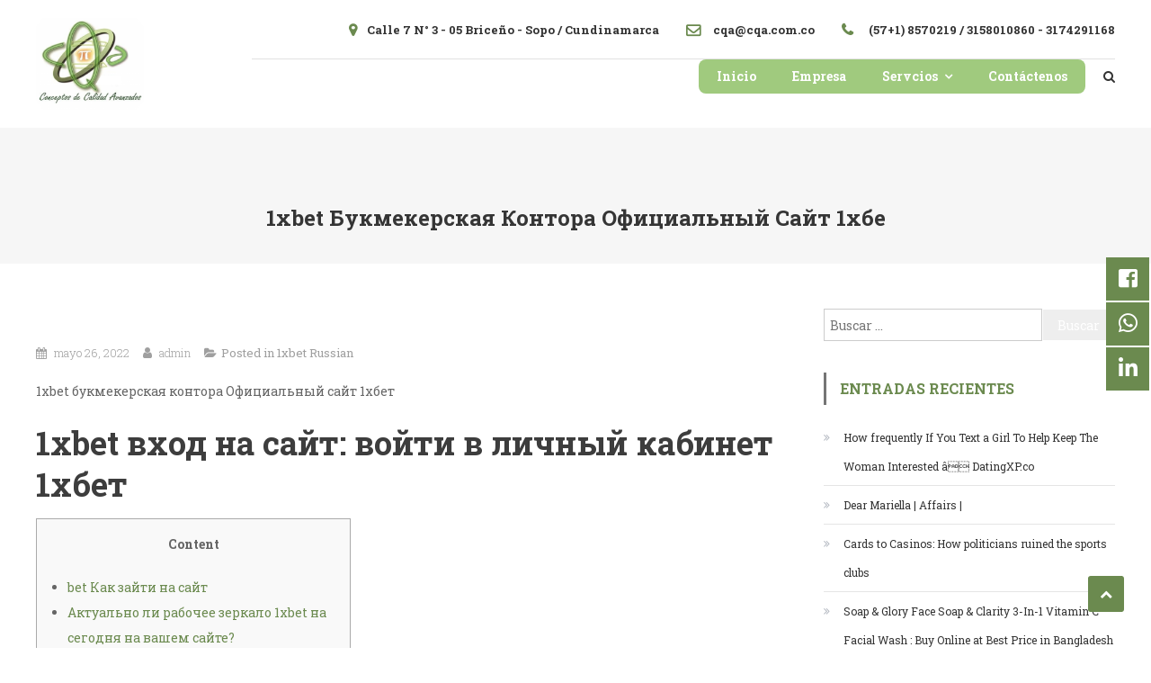

--- FILE ---
content_type: text/html; charset=UTF-8
request_url: https://cqa.com.co/1xbet-bukmekerskaja-kontora-ofitsialnyj-sajt-1hbe-27/
body_size: 30856
content:
<!DOCTYPE html>
<html lang="es-CO">
<head>
    <meta charset="UTF-8">
    <meta name="viewport" content="width=device-width, initial-scale=1">
    <link rel="profile" href="http://gmpg.org/xfn/11">
    <link rel="pingback" href="https://cqa.com.co/xmlrpc.php">
    
    <title>1xbet букмекерская контора Официальный сайт 1хбе &#8211; CQA</title>
<meta name='robots' content='max-image-preview:large' />
	<style>img:is([sizes="auto" i], [sizes^="auto," i]) { contain-intrinsic-size: 3000px 1500px }</style>
	<link rel='dns-prefetch' href='//fonts.googleapis.com' />
<link rel="alternate" type="application/rss+xml" title="CQA &raquo; Feed" href="https://cqa.com.co/feed/" />
<link rel="alternate" type="application/rss+xml" title="CQA &raquo; RSS de los comentarios" href="https://cqa.com.co/comments/feed/" />
<link rel="alternate" type="application/rss+xml" title="CQA &raquo; 1xbet букмекерская контора Официальный сайт 1хбе RSS de los comentarios" href="https://cqa.com.co/1xbet-bukmekerskaja-kontora-ofitsialnyj-sajt-1hbe-27/feed/" />
<script type="text/javascript">
/* <![CDATA[ */
window._wpemojiSettings = {"baseUrl":"https:\/\/s.w.org\/images\/core\/emoji\/15.0.3\/72x72\/","ext":".png","svgUrl":"https:\/\/s.w.org\/images\/core\/emoji\/15.0.3\/svg\/","svgExt":".svg","source":{"concatemoji":"https:\/\/cqa.com.co\/wp-includes\/js\/wp-emoji-release.min.js?ver=6.7.4"}};
/*! This file is auto-generated */
!function(i,n){var o,s,e;function c(e){try{var t={supportTests:e,timestamp:(new Date).valueOf()};sessionStorage.setItem(o,JSON.stringify(t))}catch(e){}}function p(e,t,n){e.clearRect(0,0,e.canvas.width,e.canvas.height),e.fillText(t,0,0);var t=new Uint32Array(e.getImageData(0,0,e.canvas.width,e.canvas.height).data),r=(e.clearRect(0,0,e.canvas.width,e.canvas.height),e.fillText(n,0,0),new Uint32Array(e.getImageData(0,0,e.canvas.width,e.canvas.height).data));return t.every(function(e,t){return e===r[t]})}function u(e,t,n){switch(t){case"flag":return n(e,"\ud83c\udff3\ufe0f\u200d\u26a7\ufe0f","\ud83c\udff3\ufe0f\u200b\u26a7\ufe0f")?!1:!n(e,"\ud83c\uddfa\ud83c\uddf3","\ud83c\uddfa\u200b\ud83c\uddf3")&&!n(e,"\ud83c\udff4\udb40\udc67\udb40\udc62\udb40\udc65\udb40\udc6e\udb40\udc67\udb40\udc7f","\ud83c\udff4\u200b\udb40\udc67\u200b\udb40\udc62\u200b\udb40\udc65\u200b\udb40\udc6e\u200b\udb40\udc67\u200b\udb40\udc7f");case"emoji":return!n(e,"\ud83d\udc26\u200d\u2b1b","\ud83d\udc26\u200b\u2b1b")}return!1}function f(e,t,n){var r="undefined"!=typeof WorkerGlobalScope&&self instanceof WorkerGlobalScope?new OffscreenCanvas(300,150):i.createElement("canvas"),a=r.getContext("2d",{willReadFrequently:!0}),o=(a.textBaseline="top",a.font="600 32px Arial",{});return e.forEach(function(e){o[e]=t(a,e,n)}),o}function t(e){var t=i.createElement("script");t.src=e,t.defer=!0,i.head.appendChild(t)}"undefined"!=typeof Promise&&(o="wpEmojiSettingsSupports",s=["flag","emoji"],n.supports={everything:!0,everythingExceptFlag:!0},e=new Promise(function(e){i.addEventListener("DOMContentLoaded",e,{once:!0})}),new Promise(function(t){var n=function(){try{var e=JSON.parse(sessionStorage.getItem(o));if("object"==typeof e&&"number"==typeof e.timestamp&&(new Date).valueOf()<e.timestamp+604800&&"object"==typeof e.supportTests)return e.supportTests}catch(e){}return null}();if(!n){if("undefined"!=typeof Worker&&"undefined"!=typeof OffscreenCanvas&&"undefined"!=typeof URL&&URL.createObjectURL&&"undefined"!=typeof Blob)try{var e="postMessage("+f.toString()+"("+[JSON.stringify(s),u.toString(),p.toString()].join(",")+"));",r=new Blob([e],{type:"text/javascript"}),a=new Worker(URL.createObjectURL(r),{name:"wpTestEmojiSupports"});return void(a.onmessage=function(e){c(n=e.data),a.terminate(),t(n)})}catch(e){}c(n=f(s,u,p))}t(n)}).then(function(e){for(var t in e)n.supports[t]=e[t],n.supports.everything=n.supports.everything&&n.supports[t],"flag"!==t&&(n.supports.everythingExceptFlag=n.supports.everythingExceptFlag&&n.supports[t]);n.supports.everythingExceptFlag=n.supports.everythingExceptFlag&&!n.supports.flag,n.DOMReady=!1,n.readyCallback=function(){n.DOMReady=!0}}).then(function(){return e}).then(function(){var e;n.supports.everything||(n.readyCallback(),(e=n.source||{}).concatemoji?t(e.concatemoji):e.wpemoji&&e.twemoji&&(t(e.twemoji),t(e.wpemoji)))}))}((window,document),window._wpemojiSettings);
/* ]]> */
</script>

<style id='wp-emoji-styles-inline-css' type='text/css'>

	img.wp-smiley, img.emoji {
		display: inline !important;
		border: none !important;
		box-shadow: none !important;
		height: 1em !important;
		width: 1em !important;
		margin: 0 0.07em !important;
		vertical-align: -0.1em !important;
		background: none !important;
		padding: 0 !important;
	}
</style>
<link rel='stylesheet' id='wp-block-library-css' href='https://cqa.com.co/wp-includes/css/dist/block-library/style.min.css?ver=6.7.4' type='text/css' media='all' />
<style id='classic-theme-styles-inline-css' type='text/css'>
/*! This file is auto-generated */
.wp-block-button__link{color:#fff;background-color:#32373c;border-radius:9999px;box-shadow:none;text-decoration:none;padding:calc(.667em + 2px) calc(1.333em + 2px);font-size:1.125em}.wp-block-file__button{background:#32373c;color:#fff;text-decoration:none}
</style>
<style id='global-styles-inline-css' type='text/css'>
:root{--wp--preset--aspect-ratio--square: 1;--wp--preset--aspect-ratio--4-3: 4/3;--wp--preset--aspect-ratio--3-4: 3/4;--wp--preset--aspect-ratio--3-2: 3/2;--wp--preset--aspect-ratio--2-3: 2/3;--wp--preset--aspect-ratio--16-9: 16/9;--wp--preset--aspect-ratio--9-16: 9/16;--wp--preset--color--black: #000000;--wp--preset--color--cyan-bluish-gray: #abb8c3;--wp--preset--color--white: #ffffff;--wp--preset--color--pale-pink: #f78da7;--wp--preset--color--vivid-red: #cf2e2e;--wp--preset--color--luminous-vivid-orange: #ff6900;--wp--preset--color--luminous-vivid-amber: #fcb900;--wp--preset--color--light-green-cyan: #7bdcb5;--wp--preset--color--vivid-green-cyan: #00d084;--wp--preset--color--pale-cyan-blue: #8ed1fc;--wp--preset--color--vivid-cyan-blue: #0693e3;--wp--preset--color--vivid-purple: #9b51e0;--wp--preset--gradient--vivid-cyan-blue-to-vivid-purple: linear-gradient(135deg,rgba(6,147,227,1) 0%,rgb(155,81,224) 100%);--wp--preset--gradient--light-green-cyan-to-vivid-green-cyan: linear-gradient(135deg,rgb(122,220,180) 0%,rgb(0,208,130) 100%);--wp--preset--gradient--luminous-vivid-amber-to-luminous-vivid-orange: linear-gradient(135deg,rgba(252,185,0,1) 0%,rgba(255,105,0,1) 100%);--wp--preset--gradient--luminous-vivid-orange-to-vivid-red: linear-gradient(135deg,rgba(255,105,0,1) 0%,rgb(207,46,46) 100%);--wp--preset--gradient--very-light-gray-to-cyan-bluish-gray: linear-gradient(135deg,rgb(238,238,238) 0%,rgb(169,184,195) 100%);--wp--preset--gradient--cool-to-warm-spectrum: linear-gradient(135deg,rgb(74,234,220) 0%,rgb(151,120,209) 20%,rgb(207,42,186) 40%,rgb(238,44,130) 60%,rgb(251,105,98) 80%,rgb(254,248,76) 100%);--wp--preset--gradient--blush-light-purple: linear-gradient(135deg,rgb(255,206,236) 0%,rgb(152,150,240) 100%);--wp--preset--gradient--blush-bordeaux: linear-gradient(135deg,rgb(254,205,165) 0%,rgb(254,45,45) 50%,rgb(107,0,62) 100%);--wp--preset--gradient--luminous-dusk: linear-gradient(135deg,rgb(255,203,112) 0%,rgb(199,81,192) 50%,rgb(65,88,208) 100%);--wp--preset--gradient--pale-ocean: linear-gradient(135deg,rgb(255,245,203) 0%,rgb(182,227,212) 50%,rgb(51,167,181) 100%);--wp--preset--gradient--electric-grass: linear-gradient(135deg,rgb(202,248,128) 0%,rgb(113,206,126) 100%);--wp--preset--gradient--midnight: linear-gradient(135deg,rgb(2,3,129) 0%,rgb(40,116,252) 100%);--wp--preset--font-size--small: 13px;--wp--preset--font-size--medium: 20px;--wp--preset--font-size--large: 36px;--wp--preset--font-size--x-large: 42px;--wp--preset--spacing--20: 0.44rem;--wp--preset--spacing--30: 0.67rem;--wp--preset--spacing--40: 1rem;--wp--preset--spacing--50: 1.5rem;--wp--preset--spacing--60: 2.25rem;--wp--preset--spacing--70: 3.38rem;--wp--preset--spacing--80: 5.06rem;--wp--preset--shadow--natural: 6px 6px 9px rgba(0, 0, 0, 0.2);--wp--preset--shadow--deep: 12px 12px 50px rgba(0, 0, 0, 0.4);--wp--preset--shadow--sharp: 6px 6px 0px rgba(0, 0, 0, 0.2);--wp--preset--shadow--outlined: 6px 6px 0px -3px rgba(255, 255, 255, 1), 6px 6px rgba(0, 0, 0, 1);--wp--preset--shadow--crisp: 6px 6px 0px rgba(0, 0, 0, 1);}:where(.is-layout-flex){gap: 0.5em;}:where(.is-layout-grid){gap: 0.5em;}body .is-layout-flex{display: flex;}.is-layout-flex{flex-wrap: wrap;align-items: center;}.is-layout-flex > :is(*, div){margin: 0;}body .is-layout-grid{display: grid;}.is-layout-grid > :is(*, div){margin: 0;}:where(.wp-block-columns.is-layout-flex){gap: 2em;}:where(.wp-block-columns.is-layout-grid){gap: 2em;}:where(.wp-block-post-template.is-layout-flex){gap: 1.25em;}:where(.wp-block-post-template.is-layout-grid){gap: 1.25em;}.has-black-color{color: var(--wp--preset--color--black) !important;}.has-cyan-bluish-gray-color{color: var(--wp--preset--color--cyan-bluish-gray) !important;}.has-white-color{color: var(--wp--preset--color--white) !important;}.has-pale-pink-color{color: var(--wp--preset--color--pale-pink) !important;}.has-vivid-red-color{color: var(--wp--preset--color--vivid-red) !important;}.has-luminous-vivid-orange-color{color: var(--wp--preset--color--luminous-vivid-orange) !important;}.has-luminous-vivid-amber-color{color: var(--wp--preset--color--luminous-vivid-amber) !important;}.has-light-green-cyan-color{color: var(--wp--preset--color--light-green-cyan) !important;}.has-vivid-green-cyan-color{color: var(--wp--preset--color--vivid-green-cyan) !important;}.has-pale-cyan-blue-color{color: var(--wp--preset--color--pale-cyan-blue) !important;}.has-vivid-cyan-blue-color{color: var(--wp--preset--color--vivid-cyan-blue) !important;}.has-vivid-purple-color{color: var(--wp--preset--color--vivid-purple) !important;}.has-black-background-color{background-color: var(--wp--preset--color--black) !important;}.has-cyan-bluish-gray-background-color{background-color: var(--wp--preset--color--cyan-bluish-gray) !important;}.has-white-background-color{background-color: var(--wp--preset--color--white) !important;}.has-pale-pink-background-color{background-color: var(--wp--preset--color--pale-pink) !important;}.has-vivid-red-background-color{background-color: var(--wp--preset--color--vivid-red) !important;}.has-luminous-vivid-orange-background-color{background-color: var(--wp--preset--color--luminous-vivid-orange) !important;}.has-luminous-vivid-amber-background-color{background-color: var(--wp--preset--color--luminous-vivid-amber) !important;}.has-light-green-cyan-background-color{background-color: var(--wp--preset--color--light-green-cyan) !important;}.has-vivid-green-cyan-background-color{background-color: var(--wp--preset--color--vivid-green-cyan) !important;}.has-pale-cyan-blue-background-color{background-color: var(--wp--preset--color--pale-cyan-blue) !important;}.has-vivid-cyan-blue-background-color{background-color: var(--wp--preset--color--vivid-cyan-blue) !important;}.has-vivid-purple-background-color{background-color: var(--wp--preset--color--vivid-purple) !important;}.has-black-border-color{border-color: var(--wp--preset--color--black) !important;}.has-cyan-bluish-gray-border-color{border-color: var(--wp--preset--color--cyan-bluish-gray) !important;}.has-white-border-color{border-color: var(--wp--preset--color--white) !important;}.has-pale-pink-border-color{border-color: var(--wp--preset--color--pale-pink) !important;}.has-vivid-red-border-color{border-color: var(--wp--preset--color--vivid-red) !important;}.has-luminous-vivid-orange-border-color{border-color: var(--wp--preset--color--luminous-vivid-orange) !important;}.has-luminous-vivid-amber-border-color{border-color: var(--wp--preset--color--luminous-vivid-amber) !important;}.has-light-green-cyan-border-color{border-color: var(--wp--preset--color--light-green-cyan) !important;}.has-vivid-green-cyan-border-color{border-color: var(--wp--preset--color--vivid-green-cyan) !important;}.has-pale-cyan-blue-border-color{border-color: var(--wp--preset--color--pale-cyan-blue) !important;}.has-vivid-cyan-blue-border-color{border-color: var(--wp--preset--color--vivid-cyan-blue) !important;}.has-vivid-purple-border-color{border-color: var(--wp--preset--color--vivid-purple) !important;}.has-vivid-cyan-blue-to-vivid-purple-gradient-background{background: var(--wp--preset--gradient--vivid-cyan-blue-to-vivid-purple) !important;}.has-light-green-cyan-to-vivid-green-cyan-gradient-background{background: var(--wp--preset--gradient--light-green-cyan-to-vivid-green-cyan) !important;}.has-luminous-vivid-amber-to-luminous-vivid-orange-gradient-background{background: var(--wp--preset--gradient--luminous-vivid-amber-to-luminous-vivid-orange) !important;}.has-luminous-vivid-orange-to-vivid-red-gradient-background{background: var(--wp--preset--gradient--luminous-vivid-orange-to-vivid-red) !important;}.has-very-light-gray-to-cyan-bluish-gray-gradient-background{background: var(--wp--preset--gradient--very-light-gray-to-cyan-bluish-gray) !important;}.has-cool-to-warm-spectrum-gradient-background{background: var(--wp--preset--gradient--cool-to-warm-spectrum) !important;}.has-blush-light-purple-gradient-background{background: var(--wp--preset--gradient--blush-light-purple) !important;}.has-blush-bordeaux-gradient-background{background: var(--wp--preset--gradient--blush-bordeaux) !important;}.has-luminous-dusk-gradient-background{background: var(--wp--preset--gradient--luminous-dusk) !important;}.has-pale-ocean-gradient-background{background: var(--wp--preset--gradient--pale-ocean) !important;}.has-electric-grass-gradient-background{background: var(--wp--preset--gradient--electric-grass) !important;}.has-midnight-gradient-background{background: var(--wp--preset--gradient--midnight) !important;}.has-small-font-size{font-size: var(--wp--preset--font-size--small) !important;}.has-medium-font-size{font-size: var(--wp--preset--font-size--medium) !important;}.has-large-font-size{font-size: var(--wp--preset--font-size--large) !important;}.has-x-large-font-size{font-size: var(--wp--preset--font-size--x-large) !important;}
:where(.wp-block-post-template.is-layout-flex){gap: 1.25em;}:where(.wp-block-post-template.is-layout-grid){gap: 1.25em;}
:where(.wp-block-columns.is-layout-flex){gap: 2em;}:where(.wp-block-columns.is-layout-grid){gap: 2em;}
:root :where(.wp-block-pullquote){font-size: 1.5em;line-height: 1.6;}
</style>
<link rel='stylesheet' id='post_grid_style-css' href='https://cqa.com.co/wp-content/plugins/post-grid/assets/frontend/css/style-new.css?ver=6.7.4' type='text/css' media='all' />
<link rel='stylesheet' id='owl.carousel-css' href='https://cqa.com.co/wp-content/plugins/post-grid/assets/frontend/css/owl.carousel.css?ver=6.7.4' type='text/css' media='all' />
<link rel='stylesheet' id='font-awesome-css' href='https://cqa.com.co/wp-content/plugins/elementor/assets/lib/font-awesome/css/font-awesome.min.css?ver=4.7.0' type='text/css' media='all' />
<link rel='stylesheet' id='style-woocommerce-css' href='https://cqa.com.co/wp-content/plugins/post-grid/assets/frontend/css/style-woocommerce.css?ver=6.7.4' type='text/css' media='all' />
<link rel='stylesheet' id='style.skins-css' href='https://cqa.com.co/wp-content/plugins/post-grid/assets/global/css/style.skins.css?ver=6.7.4' type='text/css' media='all' />
<link rel='stylesheet' id='style.layout-css' href='https://cqa.com.co/wp-content/plugins/post-grid/assets/global/css/style.layout.css?ver=6.7.4' type='text/css' media='all' />
<link rel='stylesheet' id='scholarship-fonts-css' href='https://fonts.googleapis.com/css?family=Roboto+Slab%3A300italic%2C400italic%2C700italic%2C400%2C300%2C700&#038;subset=latin%2Clatin-ext' type='text/css' media='all' />
<link rel='stylesheet' id='lightslider-style-css' href='https://cqa.com.co/wp-content/themes/scholarship/assets/library/lightslider/css/lightslider.min.css?ver=1.1.5' type='text/css' media='all' />
<link rel='stylesheet' id='scholarship-lite-google-font-css' href='https://fonts.googleapis.com/css?family=Montserrat%3A300%2C400%2C400i%2C500%2C700&#038;subset=latin%2Clatin-ext' type='text/css' media='all' />
<link rel='stylesheet' id='scholarship-parent-style-css' href='https://cqa.com.co/wp-content/themes/scholarship/style.css?ver=1.0.1' type='text/css' media='all' />
<link rel='stylesheet' id='scholarship-parent-responsive-css' href='https://cqa.com.co/wp-content/themes/scholarship/assets/css/scholarship-responsive.css?ver=1.0.1' type='text/css' media='all' />
<link rel='stylesheet' id='scholarship-lite-style-css' href='https://cqa.com.co/wp-content/themes/scholarship-lite/style.css?ver=1.0.1' type='text/css' media='all' />
<style id='scholarship-lite-style-inline-css' type='text/css'>
a,a:hover,a:focus,a:active,.entry-footer a:hover,.comment-author .fn .url:hover .commentmetadata .comment-edit-link,#cancel-comment-reply-link,#cancel-comment-reply-link:before,.logged-in-as a,.header-elements-holder .top-info::after,.widget hover,.widget a:hover::before,.widget li:hover::before,.widget .widget-title,.scholarship_grid_layout .post-title a:hover,.scholarship_portfolio .single-post-wrapper .portfolio-title-wrapper .portfolio-link,.team-title-wrapper .post-title a:hover,.latest-posts-wrapper .byline a:hover,.latest-posts-wrapper .posted-on a:hover,.latest-posts-wrapper .news-title a:hover,.entry-title a:hover,.entry-meta span a:hover,.post-readmore a:hover,.grid-archive-layout .entry-title a:hover,.widget a:hover,.widget a:hover::before,.widget li:hover::before,.home.blog .archive-content-wrapper .entry-title a:hover{color:#6b8a4f}
.navigation .nav-links a:hover,.bttn:hover,button,input[type='button']:hover,input[type='reset']:hover,input[type='submit']:hover,.edit-link .post-edit-link,.reply .comment-reply-link,#masthead .menu-search-wrapper,#site-navigation ul.sub-menu,#site-navigation ul.children,.header-search-wrapper .search-submit,.mt-slider-btn-wrap .slider-btn:hover,.mt-slider-btn-wrap .slider-btn:first-child,.scholarship-slider-wrapper .lSAction>a:hover,.widget_search .search-submit,.team-wrapper .team-desc-wrapper,.site-info,#mt-scrollup,.scholarship_latest_blog .news-more:hover{background:#6b8a4f}
.navigation .nav-links a,.bttn,button,input[type='button'],input[type='reset'],input[type='submit'],.header-elements-holder .top-info::after,.mt-slider-btn-wrap .slider-btn:hover,.mt-slider-btn-wrap .slider-btn:first-child,.widget_search .search-submit,.cta-btn-wrap a:hover{border-color:#6b8a4f}
.comment-list .comment-body,#masthead .menu-search-wrapper::before,#masthead .menu-search-wrapper::after{border-top-color:#6b8a4f}
#masthead,.site-info:before,.site-info:after,.site-info-wrapper{border-bottom-color:#6b8a4f}
#site-navigation ul li.current-menu-item > a,#site-navigation ul li.current-menu-ancestor>a,#site-navigation ul li:hover>a,#site-navigation ul li.current_page_ancestor > a,.header-search-wrapper .search-submit:hover,.mt-slider-btn-wrap .slider-btn,.mt-slider-btn-wrap .slider-btn:first-child:hover,.widget .scholarship-widget-wrapper .widget-title::before,.widget .scholarship-widget-wrapper .widget-title::after,.cta-btn-wrap a,.scholarship_portfolio .single-post-wrapper .portfolio-title-wrapper .portfolio-link:hover,.scholarship_latest_blog .news-more,#mt-scrollup:hover{background:#757575}
.scholarship_call_to_action .section-wrapper::before,.scholarship_portfolio .single-post-wrapper .portfolio-title-wrapper,.scholarship_testimonials .section-wrapper::before{background:rgba( 107,138,79,0.9 )}
.header-search-wrapper .search-main:hover,.site-info a:hover{color:#757575}
.header-search-wrapper .search-submit:hover{border-color:#757575}
.widget .widget-title{border-left-color:#757575}
@media (max-width:767px){#primary-menu{background:#6b8a4f}}
@media (max-width:767px){.sub-toggle,#site-navigation ul > li:hover > .sub-toggle,#site-navigation ul > li.current-menu-item .sub-toggle,#site-navigation ul > li.current-menu-ancestor .sub-toggle{background:#757575}}
.site-title,.site-description{position:absolute;clip:rect(1px,1px,1px,1px)}
</style>
<link rel='stylesheet' id='elementor-menus-css' href='https://cqa.com.co/wp-content/plugins/navmenu-addon-for-elementor/assets/css/frontend.min.css?ver=1.1.6' type='text/css' media='all' />
<link rel='stylesheet' id='learn-press-css' href='https://cqa.com.co/wp-content/plugins/learnpress/assets/css/learnpress.css?nocache=1769038573.6606&#038;ver=3.2.5.3' type='text/css' media='all' />
<link rel='stylesheet' id='jquery-scrollbar-css' href='https://cqa.com.co/wp-content/plugins/learnpress/assets/js/vendor/jquery-scrollbar/jquery.scrollbar.css?nocache=1769038573.6606&#038;ver=3.2.5.3' type='text/css' media='all' />
<script type="text/javascript" src="https://cqa.com.co/wp-includes/js/jquery/jquery.min.js?ver=3.7.1" id="jquery-core-js"></script>
<script type="text/javascript" src="https://cqa.com.co/wp-includes/js/jquery/jquery-migrate.min.js?ver=3.4.1" id="jquery-migrate-js"></script>
<script type="text/javascript" id="post_grid_scripts-js-extra">
/* <![CDATA[ */
var post_grid_ajax = {"post_grid_ajaxurl":"https:\/\/cqa.com.co\/wp-admin\/admin-ajax.php"};
/* ]]> */
</script>
<script type="text/javascript" src="https://cqa.com.co/wp-content/plugins/post-grid/assets/frontend/js/scripts.js?ver=6.7.4" id="post_grid_scripts-js"></script>
<script type="text/javascript" src="https://cqa.com.co/wp-content/plugins/post-grid/assets/frontend/js/owl.carousel.min.js?ver=6.7.4" id="owl.carousel.min-js"></script>
<script type="text/javascript" src="https://cqa.com.co/wp-content/themes/scholarship/assets/js/custom-script.js?ver=1.0.0" id="scholarship-custom-script-js"></script>
<script type="text/javascript" id="scholarship-lite-custom-script-js-extra">
/* <![CDATA[ */
var liteObject = {"menu_sticky":"show"};
/* ]]> */
</script>
<script type="text/javascript" src="https://cqa.com.co/wp-content/themes/scholarship-lite/assets/js/lite-custom-scripts.js?ver=1.0.1" id="scholarship-lite-custom-script-js"></script>
<script type="text/javascript" src="https://cqa.com.co/wp-content/plugins/learnpress/assets/js/vendor/watch.js?nocache=1769038573.6606&amp;ver=3.2.5.3" id="watchjs-js"></script>
<script type="text/javascript" src="https://cqa.com.co/wp-content/plugins/learnpress/assets/js/vendor/jquery.alert.js?nocache=1769038573.6606&amp;ver=3.2.5.3" id="jalerts-js"></script>
<script type="text/javascript" src="https://cqa.com.co/wp-content/plugins/learnpress/assets/js/vendor/circle-bar.js?nocache=1769038573.6606&amp;ver=3.2.5.3" id="circle-bar-js"></script>
<script type="text/javascript" src="https://cqa.com.co/wp-includes/js/underscore.min.js?ver=1.13.7" id="underscore-js"></script>
<script type="text/javascript" id="utils-js-extra">
/* <![CDATA[ */
var userSettings = {"url":"\/","uid":"0","time":"1769038573","secure":"1"};
/* ]]> */
</script>
<script type="text/javascript" src="https://cqa.com.co/wp-includes/js/utils.min.js?ver=6.7.4" id="utils-js"></script>
<script type="text/javascript" id="global-js-extra">
/* <![CDATA[ */
var lpGlobalSettings = {"url":"https:\/\/cqa.com.co\/1xbet-bukmekerskaja-kontora-ofitsialnyj-sajt-1hbe-27\/","siteurl":"https:\/\/cqa.com.co","ajax":"https:\/\/cqa.com.co\/wp-admin\/admin-ajax.php","theme":"scholarship-lite","localize":{"button_ok":"Aceptar","button_cancel":"Cancelar","button_yes":"Si","button_no":"No"}};
/* ]]> */
</script>
<script type="text/javascript" src="https://cqa.com.co/wp-content/plugins/learnpress/assets/js/global.js?nocache=1769038573.6606&amp;ver=3.2.5.3" id="global-js"></script>
<script type="text/javascript" src="https://cqa.com.co/wp-content/plugins/learnpress/assets/js/vendor/jquery-scrollbar/jquery.scrollbar.js?nocache=1769038573.6606&amp;ver=3.2.5.3" id="jquery-scrollbar-js"></script>
<script type="text/javascript" src="https://cqa.com.co/wp-content/plugins/learnpress/assets/js/frontend/learnpress.js?nocache=1769038573.6606&amp;ver=3.2.5.3" id="learnpress-js"></script>
<script type="text/javascript" id="course-js-extra">
/* <![CDATA[ */
var lpCourseSettings = [];
/* ]]> */
</script>
<script type="text/javascript" src="https://cqa.com.co/wp-content/plugins/learnpress/assets/js/frontend/course.js?nocache=1769038573.6606&amp;ver=3.2.5.3" id="course-js"></script>
<script type="text/javascript" src="https://cqa.com.co/wp-content/plugins/learnpress/assets/js/vendor/jquery.scrollTo.js?nocache=1769038573.6606&amp;ver=3.2.5.3" id="jquery-scrollto-js"></script>
<script type="text/javascript" src="https://cqa.com.co/wp-content/plugins/learnpress/assets/js/frontend/become-teacher.js?nocache=1769038573.6606&amp;ver=3.2.5.3" id="become-a-teacher-js"></script>
<link rel="https://api.w.org/" href="https://cqa.com.co/wp-json/" /><link rel="alternate" title="JSON" type="application/json" href="https://cqa.com.co/wp-json/wp/v2/posts/3356" /><link rel="EditURI" type="application/rsd+xml" title="RSD" href="https://cqa.com.co/xmlrpc.php?rsd" />
<meta name="generator" content="WordPress 6.7.4" />
<link rel="canonical" href="https://cqa.com.co/1xbet-bukmekerskaja-kontora-ofitsialnyj-sajt-1hbe-27/" />
<link rel='shortlink' href='https://cqa.com.co/?p=3356' />
<link rel="alternate" title="oEmbed (JSON)" type="application/json+oembed" href="https://cqa.com.co/wp-json/oembed/1.0/embed?url=https%3A%2F%2Fcqa.com.co%2F1xbet-bukmekerskaja-kontora-ofitsialnyj-sajt-1hbe-27%2F" />
<link rel="alternate" title="oEmbed (XML)" type="text/xml+oembed" href="https://cqa.com.co/wp-json/oembed/1.0/embed?url=https%3A%2F%2Fcqa.com.co%2F1xbet-bukmekerskaja-kontora-ofitsialnyj-sajt-1hbe-27%2F&#038;format=xml" />
<style type='text/css'> .ae_data .elementor-editor-element-setting {
                        display:none !important;
                }
                </style><meta name="generator" content="Elementor 3.24.7; features: additional_custom_breakpoints; settings: css_print_method-external, google_font-enabled, font_display-auto">
<style type="text/css">.recentcomments a{display:inline !important;padding:0 !important;margin:0 !important;}</style>			<style>
				.e-con.e-parent:nth-of-type(n+4):not(.e-lazyloaded):not(.e-no-lazyload),
				.e-con.e-parent:nth-of-type(n+4):not(.e-lazyloaded):not(.e-no-lazyload) * {
					background-image: none !important;
				}
				@media screen and (max-height: 1024px) {
					.e-con.e-parent:nth-of-type(n+3):not(.e-lazyloaded):not(.e-no-lazyload),
					.e-con.e-parent:nth-of-type(n+3):not(.e-lazyloaded):not(.e-no-lazyload) * {
						background-image: none !important;
					}
				}
				@media screen and (max-height: 640px) {
					.e-con.e-parent:nth-of-type(n+2):not(.e-lazyloaded):not(.e-no-lazyload),
					.e-con.e-parent:nth-of-type(n+2):not(.e-lazyloaded):not(.e-no-lazyload) * {
						background-image: none !important;
					}
				}
			</style>
			<link rel="icon" href="https://cqa.com.co/wp-content/uploads/2020/07/cropped-cropped-Logo-CQA3-01-300x300-1-32x32.png" sizes="32x32" />
<link rel="icon" href="https://cqa.com.co/wp-content/uploads/2020/07/cropped-cropped-Logo-CQA3-01-300x300-1-192x192.png" sizes="192x192" />
<link rel="apple-touch-icon" href="https://cqa.com.co/wp-content/uploads/2020/07/cropped-cropped-Logo-CQA3-01-300x300-1-180x180.png" />
<meta name="msapplication-TileImage" content="https://cqa.com.co/wp-content/uploads/2020/07/cropped-cropped-Logo-CQA3-01-300x300-1-270x270.png" />
		<style type="text/css" id="wp-custom-css">
			
@keyframes cambio {
	0% {margin-left: 0;}
	25% {margin-left: 0;}
	
	50% {margin-left: -100%;}
	100% {margin-left: -100%;}
	

}
img.custom-logo {
    height: auto;
    max-width: 50%;
    vertical-align: middle;
}
.lSSlideOuter .lSPager, .lSSlideOuter .lightSlider {
    width: 4360px;
    height: 613px;
    padding-bottom: 0%;
    animation: cambio 20s infinite alternate linear ;
}


.scholarship-slider-wrapper .slide-title:hover {
     font-size: 60px;
    transition-property: all;
    transition: all 0.5s ease-out;
}
.scholarship-slider-wrapper .slide-title {
     font-size: 50px;
   transition: all 0.5s ease-out;
}

.main-navigation {
	    background-color: #A0CA7E;
	border-radius: 8px;
}
#dannymenu ul {margin: 0; padding: 0; 
	list-style-type: none; list-style-image: none; }
#dannymenu li {display: inline; }
#dannymenu ul li a {text-decoration:none;  margin: 4px;
	padding: 5px 20px 5px 20px; color: blue;
	background: pink;}
#dannymenu ul li a:hover {color: purple;
	background: yellow; }


.elementor-486 .elementor-element.elementor-element-8c8ec54 .elementor-nav-menu .menu-item a:hover {
    transition-property: all;
    transition: all 0.5s ease-out;
    font-size: 14px;
	color: #eeeeeec2;
	font-weight: 400;
}

#dannymenu ul li a {
    margin: 4px;
    padding: 5px 20px 5px 20px;
    color: #ffffff;
    background-color: rgba(59,121,204,0.93);
    border-radius: 5px 5px 5px 5px;
}

#site-navigation ul li a {
    color: #fefefe;
    font-weight: 600;
    margin: 0 20px;
    padding: 0;
    border-radius: 10px;
}

#dannymenu ul li a:hover {
    color: #4982d0;
    background: #ffffff;
}

body #masthead .menu-search-wrapper {
    background: none;
    width: auto !important;
    float: right;
    position: static;
    margin: 0px 0 0;
}

#site-navigation ul li.current-menu-item > a, 
#site-navigation ul li.current-menu-ancestor > a, 
#site-navigation ul li:hover > a, 
#site-navigation ul li.current_page_ancestor > a, 
#site-navigation ul li.current_page_item > a {
	background: none !important;
	color: #fefefe !important;
	font-size:18px;
}

.elementor-widget-icon-box .elementor-icon-box-title a:hover {
    font-size: 32px;
    color: #fefefecf;
}





.dtl22 {
    width: 100%;
    position: relative;
    -webkit-box-shadow: 1px 1px 3px 0 rgba(0, 0, 0, 0.3);
    -moz-box-shadow: 1px 1px 3px 0 rgba(0, 0, 0, 0.3);
    box-shadow: 1px 1px 3px 0 rgba(0, 0, 0, 0.3);
}
.dtl22 img {
    position: relative;
    width: 100%;
    top: 0;
    left: 0;
    -webkit-transition: all 0.3s;
    -moz-transition: all 0.3s;
    -o-transition: all 0.3s;
    transition: all 0.3s;
}
.dtl22 .dtl {
    background: #edab12c9;
    width: 100%;
    position: absolute;
    height: 100%;
    top: 0;
    left: 0;
    visibility: hidden;
    padding: 0 15px;
    -webkit-transform: perspective(600px) rotateX(-90deg);
    -moz-transform: perspective(600px) rotateX(-90deg);
    -ms-transform: perspective(600px) rotateX(-90deg);
    -o-transform: perspective(600px) rotateX(-90deg);
    transform: perspective(600px) rotateX(-90deg);
    -webkit-transition: all 0.3s;
    -moz-transition: all 0.3s;
    -o-transition: all 0.3s;
    transition: all 0.3s;
}
.dtl22 .dtl h3,
.dtl22 .dtl p,
.dtl22 .dtl a {
    top: 50px;
    opacity: 0;
    position: relative;
    -webkit-transition: all 0.3s 0.3s;
    -moz-transition: all 0.3s 0.3s;
    -o-transition: all 0.3s 0.3s;
    transition: all 0.3s 0.3s;
}
.dtl22 .dtl h3 {
    color: #fff;
    font-size: 30px;
    font-weight: 400;
    margin-top: 20px;
    margin-bottom: 10px;
    text-decoration: none;
}
.dtl22 .dtl p {
    font-size: 14px;
    margin-bottom: 10px;
    line-height: 1.2;
    color: #fff;
    text-indent: 10px;
}
.dtl22 .dtl a {
    background: #fff;
    border: 1px solid #ccc;
    border-radius: 2px;
    color: #333;
    float: center;
    font-size: 13px;
    padding: 2px 5px;
    text-align: center;
    text-decoration: none;
}
.dtl22 .dtl a:hover {
    background: #e6e6e6;
    border: 1px solid #adadad;
}
.dtl22:hover .dtl h3,
.dtl22:hover .dtl p,
.dtl22:hover .dtl a {
    top: 0;
    opacity: 1;
}
.dtl22:hover .dtl {
    visibility: visible;
    -webkit-transform: perspective(600px) rotateX(0deg);
    -moz-transform: perspective(600px) rotateX(0deg);
    -ms-transform: perspective(600px) rotateX(0deg);
    -o-transform: perspective(600px) rotateX(0deg);
    transform: perspective(600px) rotateX(0deg);
}

/*/ /*/
 .dtl23 {
    width: 100%;
    position: relative;
    -webkit-box-shadow: 1px 1px 3px 0 rgba(0, 0, 0, 0.3);
    -moz-box-shadow: 1px 1px 3px 0 rgba(0, 0, 0, 0.3);
    box-shadow: 1px 1px 3px 0 rgba(0, 0, 0, 0.3);
}
.dtl23 img {
    position: relative;
    width: 100%;
    top: 0;
    left: 0;
    -webkit-transition: all 0.3s;
    -moz-transition: all 0.3s;
    -o-transition: all 0.3s;
    transition: all 0.3s;
}
.dtl23 .dtl2 {
    background: #1ba170c9;
    width: 100%;
    position: absolute;
    height: 100%;
    top: 0;
    left: 0;
    visibility: hidden;
    padding: 0 15px;
    -webkit-transform: perspective(600px) rotateX(-90deg);
    -moz-transform: perspective(600px) rotateX(-90deg);
    -ms-transform: perspective(600px) rotateX(-90deg);
    -o-transform: perspective(600px) rotateX(-90deg);
    transform: perspective(600px) rotateX(-90deg);
    -webkit-transition: all 0.3s;
    -moz-transition: all 0.3s;
    -o-transition: all 0.3s;
    transition: all 0.3s;
}
.dtl23 .dtl2 h3,
.dtl23 .dtl2 p,
.dtl23 .dtl2 a {
    top: 50px;
    opacity: 0;
    position: relative;
    -webkit-transition: all 0.3s 0.3s;
    -moz-transition: all 0.3s 0.3s;
    -o-transition: all 0.3s 0.3s;
    transition: all 0.3s 0.3s;
}
.dtl23 .dtl2 h3 {
    color: #fff;
    font-size: 30px;
    font-weight: 400;
    margin-top: 20px;
    margin-bottom: 10px;
    text-decoration: none;
}
.dtl23 .dtl2 p {
    font-size: 14px;
    margin-bottom: 10px;
    line-height: 1.2;
    color: #fff;
    text-indent: 10px;
}
.dtl23 .dtl2 a {
    background: #fff;
    border: 1px solid #ccc;
    border-radius: 2px;
    color: #333;
    float: center;
    font-size: 13px;
    padding: 2px 5px;
    text-align: center;
    text-decoration: none;
}
.dtl23 .dtl2 a:hover {
    background: #e6e6e6;
    border: 1px solid #adadad;
}
.dtl23:hover .dtl2 h3,
.dtl23:hover .dtl2 p,
.dtl23:hover .dtl2 a {
    top: 0;
    opacity: 1;
}
.dtl23:hover .dtl2 {
    visibility: visible;
    -webkit-transform: perspective(600px) rotateX(0deg);
    -moz-transform: perspective(600px) rotateX(0deg);
    -ms-transform: perspective(600px) rotateX(0deg);
    -o-transform: perspective(600px) rotateX(0deg);
    transform: perspective(600px) rotateX(0deg);
}

/*/ /*/
 .dtl24 {
    width: 100%;
    position: relative;
    -webkit-box-shadow: 1px 1px 3px 0 rgba(0, 0, 0, 0.3);
    -moz-box-shadow: 1px 1px 3px 0 rgba(0, 0, 0, 0.3);
    box-shadow: 1px 1px 3px 0 rgba(0, 0, 0, 0.3);
}
.dtl24 img {
    position: relative;
    width: 100%;
    top: 0;
    left: 0;
    -webkit-transition: all 0.3s;
    -moz-transition: all 0.3s;
    -o-transition: all 0.3s;
    transition: all 0.3s;
}
.dtl24 .dtl3 {
    background: #13a1c3c9;
    width: 100%;
    position: absolute;
    height: 100%;
    top: 0;
    left: 0;
    visibility: hidden;
    padding: 0 15px;
    -webkit-transform: perspective(600px) rotateX(-90deg);
    -moz-transform: perspective(600px) rotateX(-90deg);
    -ms-transform: perspective(600px) rotateX(-90deg);
    -o-transform: perspective(600px) rotateX(-90deg);
    transform: perspective(600px) rotateX(-90deg);
    -webkit-transition: all 0.3s;
    -moz-transition: all 0.3s;
    -o-transition: all 0.3s;
    transition: all 0.3s;
}
.dtl24 .dtl3 h3,
.dtl24 .dtl3 p,
.dtl24 .dtl3 a {
    top: 50px;
    opacity: 0;
    position: relative;
    -webkit-transition: all 0.3s 0.3s;
    -moz-transition: all 0.3s 0.3s;
    -o-transition: all 0.3s 0.3s;
    transition: all 0.3s 0.3s;
}
.dtl24 .dtl3 h3 {
    color: #fff;
    font-size: 30px;
    font-weight: 400;
    margin-top: 20px;
    margin-bottom: 10px;
    text-decoration: none;
}
.dtl24 .dtl3 p {
    font-size: 14px;
    margin-bottom: 10px;
    line-height: 1.2;
    color: #fff;
    text-indent: 10px;
}
.dtl24 .dtl3 a {
    background: #fff;
    border: 1px solid #ccc;
    border-radius: 2px;
    color: #333;
    float: center;
    font-size: 13px;
    padding: 2px 5px;
    text-align: center;
    text-decoration: none;
}
.dtl24 .dtl3 a:hover {
    background: #e6e6e6;
    border: 1px solid #adadad;
}
.dtl24:hover .dtl3 h3,
.dtl24:hover .dtl3 p,
.dtl24:hover .dtl3 a {
    top: 0;
    opacity: 1;
}
.dtl24:hover .dtl3 {
    visibility: visible;
    -webkit-transform: perspective(600px) rotateX(0deg);
    -moz-transform: perspective(600px) rotateX(0deg);
    -ms-transform: perspective(600px) rotateX(0deg);
    -o-transform: perspective(600px) rotateX(0deg);
    transform: perspective(600px) rotateX(0deg);
}

/*/ /*/
.dtl25 {
    width: 100%;
    position: relative;
    -webkit-box-shadow: 1px 1px 3px 0 rgba(0, 0, 0, 0.3);
    -moz-box-shadow: 1px 1px 3px 0 rgba(0, 0, 0, 0.3);
    box-shadow: 1px 1px 3px 0 rgba(0, 0, 0, 0.3);
}
.dtl25 img {
    position: relative;
    width: 100%;
    top: 0;
    left: 0;
    -webkit-transition: all 0.3s;
    -moz-transition: all 0.3s;
    -o-transition: all 0.3s;
    transition: all 0.3s;
}
.dtl25 .dtl4 {
    background: #1b459ac9;
    width: 100%;
    position: absolute;
    height: 100%;
    top: 0;
    left: 0;
    visibility: hidden;
    padding: 0 15px;
    -webkit-transform: perspective(600px) rotateX(-90deg);
    -moz-transform: perspective(600px) rotateX(-90deg);
    -ms-transform: perspective(600px) rotateX(-90deg);
    -o-transform: perspective(600px) rotateX(-90deg);
    transform: perspective(600px) rotateX(-90deg);
    -webkit-transition: all 0.3s;
    -moz-transition: all 0.3s;
    -o-transition: all 0.3s;
    transition: all 0.3s;
}
.dtl25 .dtl4 h3,
.dtl25 .dtl4 p,
.dtl25 .dtl4 a {
    top: 50px;
    opacity: 0;
    position: relative;
    -webkit-transition: all 0.3s 0.3s;
    -moz-transition: all 0.3s 0.3s;
    -o-transition: all 0.3s 0.3s;
    transition: all 0.3s 0.3s;
}
.dtl25 .dtl4 h3 {
    color: #fff;
    font-size: 30px;
    font-weight: 400;
    margin-top: 20px;
    margin-bottom: 10px;
    text-decoration: none;
}
.dtl25 .dtl4 p {
    font-size: 14px;
    margin-bottom: 10px;
    line-height: 1.2;
    color: #fff;
    text-indent: 10px;
}
.dtl25 .dtl4 a {
    background: #fff;
    border: 1px solid #ccc;
    border-radius: 2px;
    color: #333;
    float: center;
    font-size: 13px;
    padding: 2px 5px;
    text-align: center;
    text-decoration: none;
}
.dtl25 .dtl4 a:hover {
    background: #e6e6e6;
    border: 1px solid #adadad;
}
.dtl25:hover .dtl4 h3,
.dtl25:hover .dtl4 p,
.dtl25:hover .dtl4 a {
    top: 0;
    opacity: 1;
}
.dtl25:hover .dtl4 {
    visibility: visible;
    -webkit-transform: perspective(600px) rotateX(0deg);
    -moz-transform: perspective(600px) rotateX(0deg);
    -ms-transform: perspective(600px) rotateX(0deg);
    -o-transform: perspective(600px) rotateX(0deg);
    transform: perspective(600px) rotateX(0deg);
}

/*/ /*/
 .navigation .nav-links a, .bttn, button, input[type='button'], input[type='reset'], input[type='submit'], .header-elements-holder .top-info::after, .mt-slider-btn-wrap .slider-btn:hover, .mt-slider-btn-wrap .slider-btn:first-child, .widget_search .search-submit, .cta-btn-wrap a:hover {
    border-color: #fff;
    background-color: #eee;
}


/*/ Responsive/*/
 @media all and (max-width: 768px){
	 
	 .scholarship-slider-wrapper .slide-title {
		 font-size: 15px
	 }
	.scholarship-slider-wrapper .lSAction > a {
    height: 40px;
    width: 40px;
    display: none;
} 
	 
	 }
.scholarship-copyright-wrapper {
    display: none
			
}
	 

/** Start Block Kit CSS: 144-3-3a7d335f39a8579c20cdf02f8d462582 **/

.envato-block__preview{overflow: visible;}

/* Envato Kit 141 Custom Styles - Applied to the element under Advanced */

.elementor-headline-animation-type-drop-in .elementor-headline-dynamic-wrapper{
	text-align: center;
}
.envato-kit-141-top-0 h1,
.envato-kit-141-top-0 h2,
.envato-kit-141-top-0 h3,
.envato-kit-141-top-0 h4,
.envato-kit-141-top-0 h5,
.envato-kit-141-top-0 h6,
.envato-kit-141-top-0 p {
	margin-top: 0;
}

.envato-kit-141-newsletter-inline .elementor-field-textual.elementor-size-md {
	padding-left: 1.5rem;
	padding-right: 1.5rem;
}

.envato-kit-141-bottom-0 p {
	margin-bottom: 0;
}

.envato-kit-141-bottom-8 .elementor-price-list .elementor-price-list-item .elementor-price-list-header {
	margin-bottom: .5rem;
}

.envato-kit-141.elementor-widget-testimonial-carousel.elementor-pagination-type-bullets .swiper-container {
	padding-bottom: 52px;
}

.envato-kit-141-display-inline {
	display: inline-block;
}

.envato-kit-141 .elementor-slick-slider ul.slick-dots {
	bottom: -40px;
}

/** End Block Kit CSS: 144-3-3a7d335f39a8579c20cdf02f8d462582 **/
.dtl23 .dtl2 h3 {
    color: #ff6060;
    font-size: 30px;
    font-weight: 400;
    margin-top: 20px;
    margin-bottom: 10px;
    text-decoration: none;
    display: none;
}
.dtl24 .dtl3 h3 {
    color: #ff6060;
    font-size: 30px;
    font-weight: 400;
    margin-top: 20px;
    margin-bottom: 10px;
    text-decoration: none;
    display: none;
}
.dtl25 .dtl4 h3 {
    color: #ff6060;
    font-size: 30px;
    font-weight: 400;
    margin-top: 20px;
    margin-bottom: 10px;
    text-decoration: none;
    display: none;
}
.dtl22 .dtl1 h3 {
    color: #ff6060;
    font-size: 30px;
    font-weight: 400;
    margin-top: 20px;
    margin-bottom: 10px;
    text-decoration: none;
    display: none;
}
		</style>
		</head>

<body class="post-template-default single single-post postid-3356 single-format-standard wp-custom-logo has-navmenu has-megamenu right-sidebar elementor-default elementor-kit-3587">
<div id="page" class="site">
	
	<header id="masthead" class="site-header" role="banner">
		<div class="logo-content-wrapper clearfix">
			<div class="mt-container">
				<div class="site-branding">
					<a href="https://cqa.com.co/" class="custom-logo-link" rel="home"><img fetchpriority="high" width="800" height="680" src="https://cqa.com.co/wp-content/uploads/2020/07/cropped-logo-cqa.fw_.png" class="custom-logo" alt="CQA" decoding="async" srcset="https://cqa.com.co/wp-content/uploads/2020/07/cropped-logo-cqa.fw_.png 800w, https://cqa.com.co/wp-content/uploads/2020/07/cropped-logo-cqa.fw_-300x255.png 300w, https://cqa.com.co/wp-content/uploads/2020/07/cropped-logo-cqa.fw_-768x653.png 768w" sizes="(max-width: 800px) 100vw, 800px" /></a>											<div class="site-title-wrapper">
															<p class="site-title"><a href="https://cqa.com.co/" rel="home">CQA</a></p>
													</div><!-- .site-title-wrapper -->
									</div><!-- .site-branding -->
				<div class="mt-lite-header-wrapper">
					<div class="header-elements-holder"><span class="top-address top-info">Calle 7 N° 3 - 05 Briceño - Sopo / Cundinamarca</span><span class="top-email top-info">&#99;q&#97;&#64;&#99;q&#97;&#46;c&#111;m.c&#111;</span><span class="top-phone top-info">(57+1) 8570219 / 3158010860 - 3174291168</span></div><!-- .header-elements-holder -->					
					
					<div class="menu-search-wrapper">
						<nav id="site-navigation" class="main-navigation" role="navigation">
							<div class="menu-toggle hide"> <i class="fa fa-navicon"> </i> </div>
							<div class="menu-footer-container"><ul id="primary-menu" class="menu"><li id="menu-item-1142" class="menu-item menu-item-type-post_type menu-item-object-page menu-item-home menu-item-1142"><a href="https://cqa.com.co/">Inicio</a></li>
<li id="menu-item-1224" class="menu-item menu-item-type-post_type menu-item-object-page menu-item-1224"><a href="https://cqa.com.co/empresa/">Empresa</a></li>
<li id="menu-item-1282" class="menu-item menu-item-type-custom menu-item-object-custom menu-item-has-children menu-item-1282"><a href="#">Servcios</a>
<ul class="sub-menu">
	<li id="menu-item-1294" class="menu-item menu-item-type-post_type menu-item-object-page menu-item-1294"><a href="https://cqa.com.co/en-d/">E,N.D</a></li>
	<li id="menu-item-1383" class="menu-item menu-item-type-post_type menu-item-object-page menu-item-1383"><a href="https://cqa.com.co/estudiosdeintegridad/">Estudios de Integridad</a></li>
	<li id="menu-item-1382" class="menu-item menu-item-type-post_type menu-item-object-page menu-item-1382"><a href="https://cqa.com.co/interventorias/">Interventorias</a></li>
	<li id="menu-item-1381" class="menu-item menu-item-type-post_type menu-item-object-page menu-item-1381"><a href="https://cqa.com.co/ingenieriadesoldadura/">Ingenieria de Soldadura</a></li>
</ul>
</li>
<li id="menu-item-1267" class="menu-item menu-item-type-post_type menu-item-object-page menu-item-1267"><a href="https://cqa.com.co/contact-us/">Contáctenos</a></li>
</ul></div>						</nav><!-- #site-navigation -->

													<div class="header-search-wrapper">
				                <span class="search-main"><i class="fa fa-search"></i></span>
				                <div class="search-form-main clearfix">
									<div class="mt-container">
					                	<form role="search" method="get" class="search-form" action="https://cqa.com.co/">
				<label>
					<span class="screen-reader-text">Buscar:</span>
					<input type="search" class="search-field" placeholder="Buscar &hellip;" value="" name="s" />
				</label>
				<input type="submit" class="search-submit" value="Buscar" />
			</form>					                </div>
					            </div>
				            </div><!-- .header-search-wrapper -->
			            			        </div><!-- .menu-search-wrapper -->
                    <div class="clearfix"> </div>
			    </div><!-- .mt-lite-header-wrapper -->
			</div><!-- .mt-container -->
		</div><!-- .logo-content-wrapper -->
	</header><!-- #masthead -->

	


	<div id="content" class="site-content">
					<header class="entry-header">
	            <div class="mt-container">
	    			<h1 class="entry-title">1xbet букмекерская контора Официальный сайт 1хбе</h1>	            </div><!-- .mt-container -->
			</header><!-- .entry-header -->
				<div class="mt-container">
	<div id="primary" class="content-area">
		<main id="main" class="site-main" role="main">

		
<article id="post-3356" class="post-3356 post type-post status-publish format-standard hentry category-1xbet-russian">

	<div class="entry-content">
        <div class="single-post-image">
            <figure></figure>
        </div>
					<div class="entry-meta">
				<span class="posted-on"> <a href="https://cqa.com.co/1xbet-bukmekerskaja-kontora-ofitsialnyj-sajt-1hbe-27/" rel="bookmark"><time class="entry-date published" datetime="2022-05-26T04:15:57+00:00">mayo 26, 2022</time><time class="updated" datetime="2023-10-02T01:40:19+00:00">octubre 2, 2023</time></a></span><span class="byline">  <span class="author vcard"><a class="url fn n" href="https://cqa.com.co/author/admin/">admin</a></span></span><span class="cat-links">Posted in <a href="https://cqa.com.co/category/1xbet-russian/" rel="category tag">1xbet Russian</a></span>			</div><!-- .entry-meta -->
				<p>1xbet букмекерская контора Официальный сайт 1хбет</p>
<h1>1xbet вход на сайт: войти в личный кабинет 1хбет</h1>
<div id="toc" style="background: #f9f9f9;border: 1px solid #aaa;display: table;margin-bottom: 1em;padding: 1em;width: 350px;">
<p class="toctitle" style="font-weight: 700;text-align: center;">Content</p>
<ul class="toc_list">
<li><a href="#toc-0">bet Как зайти на сайт</a></li>
<li><a href="#toc-1">Актуально ли рабочее зеркало 1xbet на сегодня на вашем сайте?</a></li>
<li><a href="#toc-2">Зеркало на Айфон</a></li>
<li><a href="#toc-3">bet ru: делаем ставки на спорт</a></li>
<li><a href="#toc-4">Почему существует последнее зеркало букмекерской конторы</a></li>
<li><a href="#toc-5">Как найти работающее зеркало</a></li>
<li><a href="#toc-6">Игровые автоматы 1хвет</a></li>
<li><a href="#toc-7">Лайв казино с живым дилером</a></li>
<li><a href="#toc-8">Как осуществить вход на официальный сайт 1хбет через зеркало?</a></li>
<li><a href="#toc-9">Ставки на спорт на зеркале 1xbet</a></li>
<li><a href="#toc-10">Live-ставки на спорт в казино 1ХБет</a></li>
<li><a href="#toc-11">Программа лояльности 1xbet: Бонусы и привилегии</a></li>
<li><a href="#toc-12">Bet &#8211; Официальный сайт</a></li>
<li><a href="#toc-13">Безопасно ли использовать зеркало официального сайта 1xbet?</a></li>
<li><a href="#toc-14">Bet игровые автоматы и слоты</a></li>
<li><a href="#toc-15">Можно ли скачать зеркало 1xbet?</a></li>
<li><a href="#toc-16">bet рабочее зеркало на сегодня</a></li>
<li><a href="#toc-17">💻 Провайдеры онлайн казино 1xslots</a></li>
<li><a href="#toc-18">Как войти на официальный сайт 1ХБЕТ через зеркало?</a></li>
<li><a href="#toc-19">Зеркало 1xbet KZ: регистрация и вход в личный кабинет</a></li>
<li><a href="#toc-20">Как найти актуальное зеркало 1xbet на сегодня?</a></li>
<li><a href="#toc-21">Мобильное приложение 1xbet: играйте везде и всегда</a></li>
<li><a href="#toc-22">bet зеркало официального сайта рабочее на сегодня для входа</a></li>
<li><a href="#toc-23">✅ Инструкция по входу на сайт 1xslots</a></li>
<li><a href="#toc-24">Как скачать приложение 1 xbet</a></li>
<li><a href="#toc-27">Приветственный пакет до 128 000 рублей</a></li>
<li><a href="#toc-31">Бонус 30% кешбэк за депозит через MoneyGO</a></li>
<li><a href="#toc-34">bet слоты</a></li>
</ul>
</div>
<p>Конфиденциальность и безопасность клиентов 1xbet защищены с использованием передовых технологий шифрования данных. Авторизованные игроки 1ХБет казино могут делать ставки на исход спортивных событий, которые проходят по всему миру. Для этого на сайте букмекера представлены разные виды спорта, в том числе хоккей, теннис, футбол и волейбол.</p>
<ul>
<li>Это могут быть фолы, штрафное или дополнительное время, количество красных или желтых карточек.</li>
<li>Вопросы могут касаться регистрации, использования бонусов и т.д.</li>
<li>Регистрация является неотъемлемой частью посещения любой платформы.</li>
<li>Этим людям достаточно посетить раздел казино и окунуться в виртуальный мир азартных игр, что поможет сделать зеркало казино 1хбет.</li>
</ul>
<p>Каждый из методов имеет свои размеры комиссий и минимальные суммы. Следует использовать только официальные зеркала, ссылку на которые предоставляет администрация букмекера.</p>
<h2 id="toc-0">bet Как зайти на сайт</h2>
<p>Внимательно читайте условия вейджера и сроки реализации. В качестве подарка 1xbet дарит promo cоdes только изменникам в день рождения. 1xbet RU не имеет аналогов по числу спортивных предложений, количеству игровых автоматов и тотализаторов. Кроме этого, клиенты компании могут сделать прогноз на фондовой бирже и предсказать падение или рост рубля по отношению к доллару/евро. Коммуникация с техподдержкой 1XSlots может осуществляться разными способами.</p>
<ul>
<li>Поэтому букмекер после анализа рынка и отзывов пользователей создал инструкцию для поиска актуальной ссылки.</li>
<li>Однако ошибка даже в одном пари приведет к потере денег.</li>
<li>Сегодня компания 1xBet — одна из лучших БК для беттинга в РФ с лояльными условиями вступления.</li>
<li>Выбрать подходящие будет несложно – достаточно воспользоваться фильтром с параметрами.</li>
<li>Ассортимент азартных игр в 1XBet казино постоянно увеличивается за счет добавления в каталог актуальных новинок.</li>
</ul>
<p>Заполнив все необходимые поля и приняв правила, следует тапнуть на кнопку «Продолжить». На этом процесс создания учетной записи будет завершен. Вы должны обратить внимание на то, что в разделе криптовалюты страницы веб-платформы можно открыть криптокошелек, если кликнуть по соответствующей кнопке.</p>
<h3 id="toc-1">Актуально ли рабочее зеркало 1xbet на сегодня на вашем сайте?</h3>
<p>Если слот относится к любимым, его можно добавить в «Избранное». Все представленные автоматы имеют лицензии, работают на базе ГСЧ – исход игры определяется случайным образом. Благодаря 1xbet app любители «любимого яблока» могут делать ставки как в путешествиях, так и в дальних поездках <a href="https://spartanofear.com/">spartanofear.com</a>.</p>
<ul>
<li>В среднем, деньги поступают на счет за 1 минуту до 2-5 рабочих дней /mark.</li>
<li>Здесь можно найти кнопки входа в личный кабинет, регистрации, связи со службой поддержки, а также настройки.</li>
<li>Однако для удачного пари в режиме live нужно иметь удачу или быть хорошим аналитиком.</li>
<li>На темно голубом фоне располагаются основные кнопки главного меню разных оттенков синего и зеленого.</li>
</ul>
<p>1xBet предоставляет промо-коды для увеличения бонусных баллов или бесплатных ставок. Да, ресур полностью идиентичен официальному сайту и защищен всеми теми же способами что и главный домен. Стать полноправным беттером может только совершеннолетний человек. Для подтверждения своего возраста необходимо пройти верификацию.</p>
<h3 id="toc-2">Зеркало на Айфон</h3>
<p>В данном случае нажать соответствующую кнопку, указать почту или номер телефона, после чего придумать новый пароль. Независимо от вашего предпочтения, 1xbet предоставит вам возможность ощутить азарт и заработать на своих знаниях в спорте.</p>
<p>У компании самые высокие котировки на большинство событий, подробнейшая линия и детальная роспись. Есть множество полезных функций, в том числе уникальных.</p>
<h2 id="toc-3">bet ru: делаем ставки на спорт</h2>
<p>В отличие от привычных мероприятий, матчи, представленные в букмекерской конторе 1ХБЕТ, отличаются честностью. Для многих геймеров победа является принципиальной, что автоматически исключает договорной результат и т.д.</p>
<ul>
<li>БК являлась информационным партнером испанской Ла Лиги и итальянской Серии A.</li>
<li>Другие активные бонусы также нужно отыграть до среды.</li>
<li>В связи с этим стали появляться новые адреса, что вызывало опасение у пользователей.</li>
<li>Выигрыши выводятся на личный счет оперативно, что позволяет ему быстро насладиться своими результатами.</li>
<li>После завершения процедуры регистрации игроку начисляется 100% бонус на первый депозит.</li>
</ul>
<p>Пользователю достаточно посетить раздел с настройками и установить привычные показатели. Промокод может принести беттеру дополнительные средства на счет или фрибет. Условия использования предложения будут указаны отдельно. Предложения актуально для беттеров, которые приняли участие в мероприятии «Счастливая пятница».</p>
<h2 id="toc-4">Почему существует последнее зеркало букмекерской конторы</h2>
<p>Пользователь может выбрать слот, ориентируясь на его известность и востребованность у поклонников жанра. Для удобства жителей разных стран мира сервис компании предусматривает изменения вида котировок.</p>
<ul>
<li>Поиск нового зеркала не составит труда – для этого достаточно ввести интересующий запрос в любом удобном поисковике.</li>
<li>В отношении коэффициентов 1xbet официальный сайт предлагает высокие цифры.</li>
<li>Каждый из методов имеет свои размеры комиссий и минимальные суммы.</li>
<li>Для этого необходимо нажать кнопку «Зарегистрироваться» в правом верхнем углу страницы и следовать инструкции.</li>
<li>Однако, плюсовым игрокам придется попотеть, дабы стабильно забирать прибыль.</li>
</ul>
<p>Опция позволяет получить меньшую, зато гарантированную прибыль, либо сократить убытки. Роспись после начала события, как правило, еще подробнее, поскольку появляются дополнительные варианты.</p>
<h3 id="toc-5">Как найти работающее зеркало</h3>
<p>Для пополнения игрового счета и вывода средств на портале поддерживаются разные платежные системы. Владелец казино 1XBet оформил лицензию комиссии Кюрасао. Наличие данного документа позволяет оператору принимать ставки на спорт и предлагать своим гостям сертифицированные слоты, видеопокер и моментальные лотереи. В 1XBet казино действует продуманная программа лояльности и регулярно проходят розыгрыши крупных денежных фондов. Воспользоваться всеми услугами на сайте смогут только зарегистрированные гости. Бонусы и акции от 1хбет регулярно радуют игроков, предоставляя им дополнительные средства для игры и увеличивая шансы на победу.</p>
<p>Оператор торгует в 312 странах, его статус подтвержден сертификатом Комиссии по азартным играм Кюрасао. Сотрудники технической поддержки отличаются высокой квалификацией и глубоким пониманием работы казино. Они готовы ответить на любые вопросы, касающиеся процесса регистрации, депозитов и выводов средств, а также объяснить правила и условия игр. Ключевой особенностью техподдержки данной платформы является её круглосуточная доступность. Независимо от времени суток или часового пояса, гемблеры могут обращаться за помощью в любое удобное для них время.</p>
<h2 id="toc-6">Игровые автоматы 1хвет</h2>
<p>Букмекерская контора с большим количеством предложений для ставок. Для входа можно использовать основной сайт или рабочее зеркало 1ХБЕТ. Каждый день посетитель ресурса может выиграть крупную сумму, совершая ставки на исход более 1000 разных спортивных событий. Беттер может выбрать несколько из них и объединить в экспресс.</p>
<ul>
<li>К примеру, от 1000 рублей на карту, от 100 рублей на WebMoney и баланс оператора YOTA, от 50 рублей на кошелек Piastrix.</li>
<li>Помимо спортивных и киберспортивных пари портал принимает ставки на политику, погоду, вручение “Оскаров” и ряд других специальных ставок.</li>
<li>Возможности в мобильном приложении точно такие, как и в стандартной версии игрового ресурса.</li>
</ul>
<p>Это позволяет привлекать на сайт казино XBet огромное количество новичков и опытных бетторов. У одного сайта может быть одновременно несколько адресов, которые также называют зеркалами. Если основной адрес попал под блокировку, то через зеркало рабочее на сегодня можно безпроблем зайти на сайт. Задачей букмекерской конторы, работающей без специального разрешения, становится своевременное снабжение свои пользователей рабочими ссылками. Сайт 1хБет содержит раздел “Казино”, представляющий полный каталог лицензионных азартных игр ведущих разработчиков, предлагаемых клиентам оригинальным порталом.</p>
<h3 id="toc-7">Лайв казино с живым дилером</h3>
<p>В программе зеркало 1хбет не нужно заново регистрироваться. Окунуться в атмосферу настоящего казино поможет лайв-режим. Все игры такого формата сосредоточены в разделе «Live-казино».</p>
<ul>
<li>Например, для РФ это офшорная компания, сотрудничество с которой запрещено на законодательном уроне.</li>
<li>Расчетное время окончания мероприятий не должно превышать даты выделения бонуса.</li>
<li>Присутствует акция, за счет которой каппер может получить 100 FS и 50% бонуса от размера внесенных средств при десятом депозите.</li>
<li>Компания ставок 1xbet уделяет особое внимание бонусным предложениям.</li>
<li>Multi-Live – на один экран можно вывести различные онлайн события и ставить на них одновременно, не переключаясь между разными страницами.</li>
</ul>
<p>Среди плюсов быстрый вход, доступ к большинству событий и ставок, техподдержка и бонусы новым участникам. Пройдите авторизацию на сайте или в приложении и воспользуйтесь всеми преимуществами 1xBet. Оператор 1xbet бк не считает вход через резервную копию проблемой. В некоторых странах, включая Россию, введен полный запрет азартных игр, поэтому вход через новый URL стал отличной альтернативой заблокированному сайту. Казино 1xSlots известно своим богатым выбором игр, щедрыми бонусами и захватывающей атмосферой.</p>
<h3 id="toc-8">Как осуществить вход на официальный сайт 1хбет через зеркало?</h3>
<p>Далее ему будет предоставлен действующий промокод для активации кешбэка. Вторая возможность вернуть проигранные деньги предоставляется участникам программы лояльности. Чем выше текущий статус игрока, тем больше процент возврата. Зеркало БК 1xbet имеет постоянный доступ к персональным данным пользователя, поэтому не стоит переживать за сохранность накопленного депозита. В случае нового перемещения сайта данные клиентов автоматически переместятся на новое зеркало, доступ к которому можно получить заново. Компания заботится о данных игроков и поэтому надёжно их защищает.</p>
<ul>
<li>Есть политические и культурные события, различные шоу, скачки и собачьи бега.</li>
<li>Чтобы получить адрес по e-mail или номеру телефона, нужно заранее сохранить контакты букмекера.</li>
<li>Чтобы получить этот бонус, вы должны быть активным пользователем букмекерской конторы и не возвращать средства до начала акции.</li>
<li>Сайт 1хБет содержит раздел “Казино”, представляющий полный каталог лицензионных азартных игр ведущих разработчиков, предлагаемых клиентам оригинальным порталом.</li>
<li>Центральная часть занята спортивными событиями, на которые можно сделать ставку.</li>
</ul>
<p>Однако не все беттеры знают, как быстро найти для 1xbet зеркало работающее прямо сейчас. Наиболее простой и быстрый вариант – добавить наш сайт в закладки при помощи комбинации клавиш CTRL + D на клавиатуре. Если воспользоваться новой версией портала, то игрок ничего не потеряет. Зеркало дает такой же функционал, бонусную систему, ставки и развлечения в казино.</p>
<h2 id="toc-9">Ставки на спорт на зеркале 1xbet</h2>
<p>Это не всегдаудобно, а по рабочему зеркалу можно получить доступ к заблокированному ресурсу моментально. Поиск нового зеркала не составит труда – для этого достаточно ввести интересующий запрос в любом удобном поисковике.</p>
<ul>
<li>По тематике (исторические, фруктовые, приключенческие), по провайдерам и популярности.</li>
<li>События, выбранные для ставок, должны быть завершены до истечения срока действия бонуса, в противном случае бонусные средства будут аннулированы.</li>
<li>К примеру, ординар на 500 рублей застрахован на 100% за 235 рублей.</li>
<li>В 1xbet регулярно проводятся акции и розыгрыши с ценными призами, что делает игру еще более увлекательной.</li>
<li>Именно по этой причине многие вынуждены искать другого букмекера.</li>
</ul>
<p>Компания сообщает о дополнительных бонусах и акциях, связанных с казино, в разделе «Акции» на официальном сайте 1xBet. Основная цель бонуса ВИП кешбэк-вернуть игрокам часть суммы ставок вне зависимости от их результата. Для участия в акции требуется ежедневное повышение личного рейтинга путем размещения ставок и заключения пари. Процент возврата напрямую зависит от статуса клиента.</p>
<h2 id="toc-10">Live-ставки на спорт в казино 1ХБет</h2>
<p>Все ставки должны начисляться в отведенное на бонус время (сутки). Воспроизведение составляет 30-кратную сумму бонуса, рассчитанную компанией, и происходит в играх 1 X Games. Точный список игр указан на официальном сайте букмекерской компании и иногда может меняться. Для возврата бонусных денег необходимо сделать ставки в размере 1.4 экспресс из 3 и более событий с коэффициентами 5. После успешной игры бонусные средства переходят на основной счет и становятся доступными для вывода. Например, 100% бонус на первый депозит или бесплатные спины на определенную сумму.</p>
<ul>
<li>Время выведения зависит от метода и занимает от 15 минут до 7 дней (зачастую на карты).</li>
<li>Это относится ко всем вариантам – официальный сайт, альтернативный ресурс, мобильная версия или приложения.</li>
<li>1хбет активно сотрудничает с организациями по борьбе с игорной зависимостью, чтобы обеспечить ответственную игру и защиту игроков.</li>
<li>Сразу после создания личного кабинета, перед пополнением баланса, следует указать действительную информацию в личном кабинете.</li>
<li>Чтобы выигрывать, нужно знать особенности игры, быстро реагировать на изменения и делать ставки.</li>
<li>Ознакомьтесь с программными требованиями (версия 4.1 и выше) и разрешите установку в настройках своего телефона.</li>
</ul>
<p>После успешного прохождения регистрации пользователь может внести первый депозит на счет и приступить к игре. 1xbet имеет все права на осуществление своей деятельности и является одним из лидеров рынка, предлагая клиентам лучшие коэффициенты на спортивные мероприятия. После этого промокод можно вводить в специальное поле в разделе аккаунта. Подробности программы можно найти в отдельном разделе каталога. В 1XBET мобильная версия сайта предлагает аналогичный ассортимент программного софта, а также привычную навигацию. В этой категории собраны особенные предложения БК 1XBET.</p>
<h3 id="toc-11">Программа лояльности 1xbet: Бонусы и привилегии</h3>
<p>Официальный сайт 1хбет с интуитивно понятным дизайном по праву считается одним из лучших. Он выполнен в бело-синих тонах, чем приятен для глаз. Букмекерская контора 1xbet считается одной из известных в мире. Достичь популярности помогли широкие возможности для ставок, игра в казино, уникальная система бонусов и грамотно организованная работа.</p>
<p>Для ставки достаточно выбрать событие, указать сумму и подтвердить пари. Для достижения успеха по такому пари нужно хорошо разбираться в ставках. Однако ошибка даже в одном пари приведет к потере денег. Несмотря на наличие лицензии Curacao No. 1668/JAZ, в большинстве стран данная компания является нелегальной, поэтому ссылка на официальный сайт 1xbet не открывается.</p>
<h2 id="toc-12">Bet &#8211; Официальный сайт</h2>
<p>Ваучеры могут принести игроку дополнительные деньги или фрибет. Также администрация не забывает поздравлять игроков с Днем рождения.</p>
<p>К тому же запускается не симуляция, как в слотах, а происходит настоящая игра. Зеркало казино 1xbet предлагает сыграть с реальными крупье, которые раскладывают карты или запускают шарик в рулетке. В данном случае указывается страна проживания и выбирается валюта.</p>
<h3 id="toc-13">Безопасно ли использовать зеркало официального сайта 1xbet?</h3>
<p>Ярлык со ссылкой на зеркало 1xbet будет размещен на рабочем столе мобильного устройства.</p>
<ul>
<li>Срок вывода денег зависит от выбранного способа и может достигать от 1 часа до 7 дней.</li>
<li>Благодаря усилиям этой команды юзеры могут наслаждаться азартными развлечениями с уверенностью в том, что поддержка всегда готова прийти на помощь.</li>
<li>Пройти регистрацию и сделать ставку могут пользователи не только стационарных персональных компьютеров, но и владельцы современных мобильных устройств.</li>
<li>Перед началом очередного раунда игрок может обезопасить себя от крупного проигрыша.</li>
<li>Тапните на «Войти» или «Логин», введите свой e-mail и пароль, который вы указали при создании учетной записи.</li>
<li>Подарок нужно отыграть с определенным вейджером в слотах или ставках на спорт.</li>
</ul>
<p>Однако перед активацией каждого бонуса посетителям сайта рекомендуется внимательно изучить условия участия в промо-акции. Если говорить о том, какой способ лучше, доступнее и надежнее, то это, определенно, зеркало официального сайта букмекерской конторы 1xbet скачать.</p>
	</div><!-- .entry-content -->

	<footer class="entry-footer">
			</footer><!-- .entry-footer -->
</article><!-- #post-## -->

	<nav class="navigation post-navigation" aria-label="Entradas">
		<h2 class="screen-reader-text">Navegación de entradas</h2>
		<div class="nav-links"><div class="nav-previous"><a href="https://cqa.com.co/1xbet-zerkalo-rabotajuschee-segodnja-rabochee-zerkalo-1xbet-sejcha-18/" rel="prev">1xbet зеркало работающее сегодня рабочее зеркало 1xbet сейча</a></div><div class="nav-next"><a href="https://cqa.com.co/1xbet-ofitsialnyj-sajt-zerkal-4/" rel="next">1xBet Официальный сайт зеркал</a></div></div>
	</nav>
		</main><!-- #main -->
	</div><!-- #primary -->


<aside id="secondary" class="widget-area" role="complementary">
	<section id="search-2" class="widget widget_search"><form role="search" method="get" class="search-form" action="https://cqa.com.co/">
				<label>
					<span class="screen-reader-text">Buscar:</span>
					<input type="search" class="search-field" placeholder="Buscar &hellip;" value="" name="s" />
				</label>
				<input type="submit" class="search-submit" value="Buscar" />
			</form></section>
		<section id="recent-posts-2" class="widget widget_recent_entries">
		<h4 class="widget-title">Entradas recientes</h4>
		<ul>
											<li>
					<a href="https://cqa.com.co/how-frequently-if-you-text-a-girl-to-help-keep-the-woman-interested-a%c2%80%c2%94-datingxp-co/">How frequently If You Text a Girl To Help Keep The Woman Interested â DatingXP.co</a>
									</li>
											<li>
					<a href="https://cqa.com.co/dear-mariella-affairs/">Dear Mariella | Affairs |</a>
									</li>
											<li>
					<a href="https://cqa.com.co/cards-to-casinos-how-politicians-ruined-the-sports-clubs-4/">Cards to Casinos: How politicians ruined the sports clubs</a>
									</li>
											<li>
					<a href="https://cqa.com.co/soap-glory-face-soap-clarity-3-in-1-vitamin-c-facial-wash-buy-online-at-best-price-in-bangladesh-3/">Soap &#038; Glory Face Soap &#038; Clarity 3-In-1 Vitamin C Facial Wash : Buy Online at Best Price in Bangladesh</a>
									</li>
											<li>
					<a href="https://cqa.com.co/codigo-promocional-de-codere-mexico-2023-como-es-el-bono-de-bienvenida-para-codere-noticias-6/">Código Promocional De Codere México 2023: ¿cómo Es El Bono De Bienvenida Para Codere? Noticias</a>
									</li>
					</ul>

		</section><section id="recent-comments-2" class="widget widget_recent_comments"><h4 class="widget-title">Comentarios recientes</h4><ul id="recentcomments"></ul></section><section id="archives-2" class="widget widget_archive"><h4 class="widget-title">Archivos</h4>
			<ul>
					<li><a href='https://cqa.com.co/2023/10/'>octubre 2023</a></li>
	<li><a href='https://cqa.com.co/2023/09/'>septiembre 2023</a></li>
	<li><a href='https://cqa.com.co/2023/08/'>agosto 2023</a></li>
	<li><a href='https://cqa.com.co/2023/07/'>julio 2023</a></li>
	<li><a href='https://cqa.com.co/2023/06/'>junio 2023</a></li>
	<li><a href='https://cqa.com.co/2023/05/'>mayo 2023</a></li>
	<li><a href='https://cqa.com.co/2023/04/'>abril 2023</a></li>
	<li><a href='https://cqa.com.co/2023/03/'>marzo 2023</a></li>
	<li><a href='https://cqa.com.co/2022/10/'>octubre 2022</a></li>
	<li><a href='https://cqa.com.co/2022/09/'>septiembre 2022</a></li>
	<li><a href='https://cqa.com.co/2022/08/'>agosto 2022</a></li>
	<li><a href='https://cqa.com.co/2022/07/'>julio 2022</a></li>
	<li><a href='https://cqa.com.co/2022/06/'>junio 2022</a></li>
	<li><a href='https://cqa.com.co/2022/05/'>mayo 2022</a></li>
	<li><a href='https://cqa.com.co/2022/04/'>abril 2022</a></li>
	<li><a href='https://cqa.com.co/2022/03/'>marzo 2022</a></li>
	<li><a href='https://cqa.com.co/2022/02/'>febrero 2022</a></li>
	<li><a href='https://cqa.com.co/2022/01/'>enero 2022</a></li>
	<li><a href='https://cqa.com.co/2021/12/'>diciembre 2021</a></li>
	<li><a href='https://cqa.com.co/2021/11/'>noviembre 2021</a></li>
	<li><a href='https://cqa.com.co/2021/10/'>octubre 2021</a></li>
	<li><a href='https://cqa.com.co/2021/09/'>septiembre 2021</a></li>
	<li><a href='https://cqa.com.co/2021/08/'>agosto 2021</a></li>
	<li><a href='https://cqa.com.co/2019/04/'>abril 2019</a></li>
	<li><a href='https://cqa.com.co/2018/04/'>abril 2018</a></li>
			</ul>

			</section><section id="categories-2" class="widget widget_categories"><h4 class="widget-title">Categorías</h4>
			<ul>
					<li class="cat-item cat-item-25"><a href="https://cqa.com.co/category/1win-bonus/">1WIN Bonus</a>
</li>
	<li class="cat-item cat-item-28"><a href="https://cqa.com.co/category/1xbet-argentina/">1xbet Argentina</a>
</li>
	<li class="cat-item cat-item-34"><a href="https://cqa.com.co/category/1xbet-russian/">1xbet Russian</a>
</li>
	<li class="cat-item cat-item-21"><a href="https://cqa.com.co/category/blog/">Blog</a>
</li>
	<li class="cat-item cat-item-32"><a href="https://cqa.com.co/category/leovegas-finland/">LeoVegas Finland</a>
</li>
	<li class="cat-item cat-item-29"><a href="https://cqa.com.co/category/leovegas-india/">LeoVegas India</a>
</li>
	<li class="cat-item cat-item-30"><a href="https://cqa.com.co/category/leovegas-irland/">LeoVegas Irland</a>
</li>
	<li class="cat-item cat-item-31"><a href="https://cqa.com.co/category/leovegas-sweden/">LeoVegas Sweden</a>
</li>
	<li class="cat-item cat-item-24"><a href="https://cqa.com.co/category/machine-a-sous-gratuite/">machine a sous gratuite</a>
</li>
	<li class="cat-item cat-item-26"><a href="https://cqa.com.co/category/mostbet-casino/">Mostbet Casino</a>
</li>
	<li class="cat-item cat-item-27"><a href="https://cqa.com.co/category/mostbet-in-russia/">Mostbet in Russia</a>
</li>
	<li class="cat-item cat-item-33"><a href="https://cqa.com.co/category/mostbet-in-turkey/">Mostbet in Turkey</a>
</li>
	<li class="cat-item cat-item-19"><a href="https://cqa.com.co/category/slider/">Slider</a>
</li>
	<li class="cat-item cat-item-1"><a href="https://cqa.com.co/category/uncategorized/">Uncategorized</a>
</li>
	<li class="cat-item cat-item-35"><a href="https://cqa.com.co/category/vulkanvegas-poland/">VulkanVegas Poland</a>
</li>
	<li class="cat-item cat-item-23"><a href="https://cqa.com.co/category/bk-cupis/">БК Цупис</a>
</li>
			</ul>

			</section><section id="meta-2" class="widget widget_meta"><h4 class="widget-title">Meta</h4>
		<ul>
						<li><a href="https://cqa.com.co/wp-login.php">Acceder</a></li>
			<li><a href="https://cqa.com.co/feed/">Feed de entradas</a></li>
			<li><a href="https://cqa.com.co/comments/feed/">Feed de comentarios</a></li>

			<li><a href="https://es-co.wordpress.org/">WordPress.org</a></li>
		</ul>

		</section><section id="tag_cloud-1" class="widget widget_tag_cloud"><h4 class="widget-title">Etiquetas</h4><div class="tagcloud"><a href="https://cqa.com.co/tag/children/" class="tag-cloud-link tag-link-2 tag-link-position-1" style="font-size: 8pt;" aria-label="children (1 elemento)">children</a>
<a href="https://cqa.com.co/tag/courses/" class="tag-cloud-link tag-link-3 tag-link-position-2" style="font-size: 8pt;" aria-label="courses (1 elemento)">courses</a>
<a href="https://cqa.com.co/tag/exercise/" class="tag-cloud-link tag-link-4 tag-link-position-3" style="font-size: 8pt;" aria-label="exercise (1 elemento)">exercise</a>
<a href="https://cqa.com.co/tag/lms/" class="tag-cloud-link tag-link-5 tag-link-position-4" style="font-size: 8pt;" aria-label="LMS (1 elemento)">LMS</a>
<a href="https://cqa.com.co/tag/relax/" class="tag-cloud-link tag-link-6 tag-link-position-5" style="font-size: 8pt;" aria-label="relax (1 elemento)">relax</a>
<a href="https://cqa.com.co/tag/school/" class="tag-cloud-link tag-link-7 tag-link-position-6" style="font-size: 8pt;" aria-label="school (1 elemento)">school</a>
<a href="https://cqa.com.co/tag/wordpress/" class="tag-cloud-link tag-link-8 tag-link-position-7" style="font-size: 8pt;" aria-label="wordpress (1 elemento)">wordpress</a></div>
</section><section id="nav_menu-1" class="widget widget_nav_menu"><h4 class="widget-title">Links</h4><div class="menu-footer-container"><ul id="menu-footer" class="menu"><li class="menu-item menu-item-type-post_type menu-item-object-page menu-item-home menu-item-1142"><a href="https://cqa.com.co/">Inicio</a></li>
<li class="menu-item menu-item-type-post_type menu-item-object-page menu-item-1224"><a href="https://cqa.com.co/empresa/">Empresa</a></li>
<li class="menu-item menu-item-type-custom menu-item-object-custom menu-item-has-children menu-item-1282"><a href="#">Servcios</a>
<ul class="sub-menu">
	<li class="menu-item menu-item-type-post_type menu-item-object-page menu-item-1294"><a href="https://cqa.com.co/en-d/">E,N.D</a></li>
	<li class="menu-item menu-item-type-post_type menu-item-object-page menu-item-1383"><a href="https://cqa.com.co/estudiosdeintegridad/">Estudios de Integridad</a></li>
	<li class="menu-item menu-item-type-post_type menu-item-object-page menu-item-1382"><a href="https://cqa.com.co/interventorias/">Interventorias</a></li>
	<li class="menu-item menu-item-type-post_type menu-item-object-page menu-item-1381"><a href="https://cqa.com.co/ingenieriadesoldadura/">Ingenieria de Soldadura</a></li>
</ul>
</li>
<li class="menu-item menu-item-type-post_type menu-item-object-page menu-item-1267"><a href="https://cqa.com.co/contact-us/">Contáctenos</a></li>
</ul></div></section><section id="text-2" class="widget widget_text"><h4 class="widget-title">Text Widget</h4>			<div class="textwidget"><p><strong>Lorem ipsum dolor sit amet, consectetur adipiscing elit. Suspendisse hendrerit.</strong></p>
<p>Dignissim lorem, sit amet mi pellentesque nunc vel finibus ullamcorper, metus diam scelerisque purus, rhoncus metus odio sed nisl. Maecenas pulvinar ante eleifend justo blandit, id laoreet nibh euismod.</p>
<p><a href="#"><img decoding="async" src="https://demos.filathemes.com/education-lms/wp-content/uploads/2018/05/ad.jpg" alt="" width="330" height="359" class="alignnone size-full wp-image-395" srcset="https://cqa.com.co/wp-content/uploads/2018/05/ad.jpg 330w, https://cqa.com.co/wp-content/uploads/2018/05/ad-276x300.jpg 276w" sizes="(max-width: 330px) 100vw, 330px" /></a></p>
</div>
		</section></aside><!-- #secondary -->
</div><!-- .mt-container -->
	</div><!-- #content -->

	<footer id="colophon" class="site-footer" role="contentinfo">

		
		
		<div class="site-info-wrapper">
			<div class="site-info">
				<div class="mt-container">
					
					<div class="scholarship-copyright-wrapper">
												<span class="scholarship-copyright">CQA ­©copyright 2020  - Creado por MEGASOPORTE</span>
						<span class="sep"> | </span>
						Scholarship Theme by <a href="https://mysterythemes.com/" rel="designer">Mystery Themes</a>.					</div>

					<div class="mt-sub-footer-right">
										           	<nav id="site-footer-navigation" class="footer-navigation" role="navigation">
						        				           	</nav><!-- #site-navigation -->
			           				        </div><!-- .mt-sub-footer-right -->

				</div>
			</div><!-- .site-info -->
		</div><!-- .site-info-wrapper -->

	</footer><!-- #colophon -->
	<div id="mt-scrollup" class="animated arrow-hide"><i class="fa fa-chevron-up"></i></div>
</div><!-- #page -->

<div class="floating-menu float-menu-1"><ul class="fm-bar"><li class="fm-item-1-0"><a href="https://www.facebook.com/conceptosavanzadosltda/" target="_self" ><div class="fm-icon"><i class="fab fa-facebook-square"></i></div><div class="fm-label">Facebook</div></a></li><li class="fm-item-1-1"><a href="https://api.whatsapp.com/send?phone=573158010860&text=Me%20pueden%20dar%20informacion%20sobre%20:" target="_self" ><div class="fm-icon"><i class="fab fa-whatsapp"></i></div><div class="fm-label">Whatsapp</div></a></li><li class="fm-item-1-2"><a href="https://co.linkedin.com/in/conceptos-de-calidad-avanzados-354902159" target="_self" ><div class="fm-icon"><i class="fab fa-linkedin-in"></i></div><div class="fm-label">Linkedin</div></a></li></ul></div><!--Start of Tawk.to Script (0.3.3)-->
<script type="text/javascript">
var Tawk_API=Tawk_API||{};
var Tawk_LoadStart=new Date();
(function(){
var s1=document.createElement("script"),s0=document.getElementsByTagName("script")[0];
s1.async=true;
s1.src='https://embed.tawk.to/5cc387b8d6e05b735b447eb3/default';
s1.charset='UTF-8';
s1.setAttribute('crossorigin','*');
s0.parentNode.insertBefore(s1,s0);
})();
</script>
<!--End of Tawk.to Script (0.3.3)-->			<script type='text/javascript'>
				const lazyloadRunObserver = () => {
					const lazyloadBackgrounds = document.querySelectorAll( `.e-con.e-parent:not(.e-lazyloaded)` );
					const lazyloadBackgroundObserver = new IntersectionObserver( ( entries ) => {
						entries.forEach( ( entry ) => {
							if ( entry.isIntersecting ) {
								let lazyloadBackground = entry.target;
								if( lazyloadBackground ) {
									lazyloadBackground.classList.add( 'e-lazyloaded' );
								}
								lazyloadBackgroundObserver.unobserve( entry.target );
							}
						});
					}, { rootMargin: '200px 0px 200px 0px' } );
					lazyloadBackgrounds.forEach( ( lazyloadBackground ) => {
						lazyloadBackgroundObserver.observe( lazyloadBackground );
					} );
				};
				const events = [
					'DOMContentLoaded',
					'elementor/lazyload/observe',
				];
				events.forEach( ( event ) => {
					document.addEventListener( event, lazyloadRunObserver );
				} );
			</script>
			<link rel='stylesheet' id='wow-plugin-fontawesome-css' href='https://cqa.com.co/wp-content/plugins/float-menu/assets/vendors/fontawesome/css/fontawesome-all.min.css?ver=5.6.3' type='text/css' media='all' />
<link rel='stylesheet' id='float-menu-style-css' href='https://cqa.com.co/wp-content/plugins/float-menu/assets/css/style.min.css?ver=3.0.1' type='text/css' media='all' />
<link rel='stylesheet' id='float-menu-style-1-css' href='https://cqa.com.co/wp-content/uploads/float-menu/style-1.css?ver=1596241218' type='text/css' media='all' />
<script type="text/javascript" src="https://cqa.com.co/wp-includes/js/imagesloaded.min.js?ver=5.0.0" id="imagesloaded-js"></script>
<script type="text/javascript" src="https://cqa.com.co/wp-includes/js/masonry.min.js?ver=4.2.2" id="masonry-js"></script>
<script type="text/javascript" src="https://cqa.com.co/wp-includes/js/jquery/jquery.masonry.min.js?ver=3.1.2b" id="jquery-masonry-js"></script>
<script type="text/javascript" src="https://cqa.com.co/wp-content/themes/scholarship/assets/library/lightslider/js/lightslider.min.js?ver=20170605" id="jquery-lightslider-js"></script>
<script type="text/javascript" src="https://cqa.com.co/wp-content/themes/scholarship/assets/library/sticky/jquery.sticky.js?ver=1.0.2" id="jquery-sticky-js"></script>
<script type="text/javascript" src="https://cqa.com.co/wp-content/plugins/float-menu/assets/js/velocity.min.js?ver=3.0.1" id="velocity-js"></script>
<script type="text/javascript" src="https://cqa.com.co/wp-content/plugins/float-menu/assets/js/floatMenu.min.js?ver=3.0.1" id="float-menu-js"></script>
<script type="text/javascript" src="https://cqa.com.co/wp-content/uploads/float-menu/script-1.js?ver=1596241218" id="float-menu-script-1-js"></script>
<!-- start Simple Custom CSS and JS -->
<!-- end Simple Custom CSS and JS -->
<!-- start Simple Custom CSS and JS -->
<!-- 2504fc5fb976da10d2c1f42ddec16a88 --><!-- end Simple Custom CSS and JS -->

</body>
</html>

<!-- Page cached by LiteSpeed Cache 7.6.2 on 2026-01-21 23:36:13 -->

--- FILE ---
content_type: application/x-javascript
request_url: https://cqa.com.co/wp-content/themes/scholarship-lite/assets/js/lite-custom-scripts.js?ver=1.0.1
body_size: -106
content:
jQuery(document).ready(function($) {
    "use strict";
    
    var isSticky = liteObject.menu_sticky;
    if( isSticky === 'show' ) {
        var wWidth = $( window ).width();
        var wpAdminBar = $('#wpadminbar');
        if (wpAdminBar.length) {
          $(".logo-content-wrapper").sticky({topSpacing:wpAdminBar.height()});
        } else {
          $(".logo-content-wrapper").sticky({topSpacing:0});
        }
    }
    
});